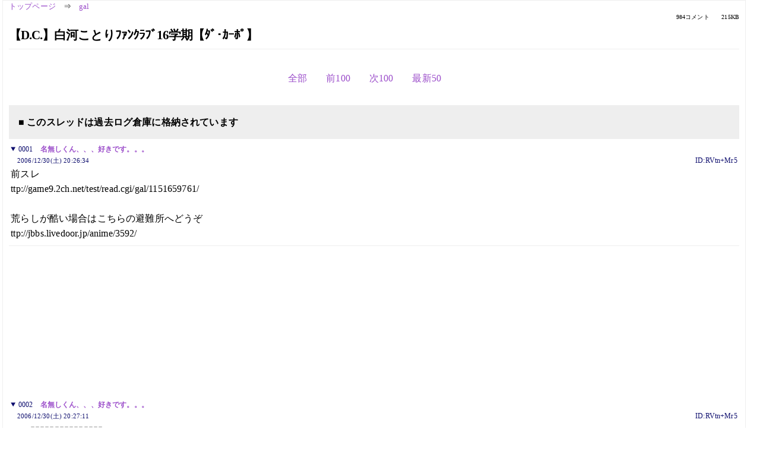

--- FILE ---
content_type: text/html; charset=Shift_JIS
request_url: https://kako.5ch.net/test/read.cgi/gal/1167477994/-100
body_size: 9106
content:
<!DOCTYPE HTML>
<html lang="ja"><head><script async="" src="https://www.googletagmanager.com/gtag/js?id=G-7NQT8916KZ"></script><script>window.dataLayer = window.dataLayer || [];
  function gtag(){dataLayer.push(arguments);}
  gtag('js', new Date());

  gtag('config', 'G-7NQT8916KZ');</script><link rel="canonical" href="https://kako.5ch.net/test/read.cgi/gal/1167477994/-100"><meta http-equiv="Content-Type" content="text/html; charset=Shift_JIS"><meta http-equiv="X-UA-Compatible" content="IE=edge"><meta name="viewport" content="width=device-width, user-scalable=no, initial-scale=1, maximum-scale=1"><base href="https://kako.5ch.net/gal/"><title>【D.C.】白河ことりﾌｧﾝｸﾗﾌﾞ16学期【ﾀﾞ･ｶｰﾎﾟ】
</title><link rel="stylesheet" href="//agree.5ch.net/v/normalize.css"><link rel="stylesheet" href="//agree.5ch.net/v/style.css"><link rel="stylesheet" href="//agree.5ch.net/v/milligram.css"><link rel="stylesheet" href="//agree.5ch.net/v/all.min.css"><script type="text/javascript" src="//agree.5ch.net/v/jquery.min.js"></script><script type="text/javascript" src="//egg.5ch.net/js/suite.js"></script><script type="text/javascript" src="//agree.5ch.net/v/scroll.js"></script><script type="text/javascript" src="//agree.5ch.net/v/ronin.js"></script><script type="text/javascript" src="//agree.5ch.net/v/menu.js"></script></head><body><div id="maincontent" class="maxwidth100 width100"><div class="row noflex maxwidth100"><div class="leftAdColumn" style="max-width:300px !important;"><div class="ads_container_vertical"><div class="ads_margin_bottom_5px"><script type="text/javascript">var adstir_vars = { ver: "4.0", app_id: "MEDIA-d37554e", ad_spot: 2, center: false};</script><script type="text/javascript" src="https://js.ad-stir.com/js/adstir.js"></script></div></div></div><div id="thread" style="max-width:100% !important;" class="column thread"><div id="boardname"><a href="https://5ch.net/">トップページ</a><span class="spanner">⇒</span><a href="//kako.5ch.net/gal/">gal</a><div class="pagestats"><span class="metastats">984コメント</span><span class="metastats">215KB</span></div></div><h1 id="threadtitle">【D.C.】白河ことりﾌｧﾝｸﾗﾌﾞ16学期【ﾀﾞ･ｶｰﾎﾟ】
</h1><div class="navmenu"><ul class="menujust"><li class="menubottomnav"><a class="menuitem" rel="" href="//kako.5ch.net/test/read.cgi/gal/1167477994/">全部</a></li><li class="menubottomnav"><a class="menuitem" rel="" href="//kako.5ch.net/test/read.cgi/gal/1167477994/1-1">前100</a></li><li class="menubottomnav"><a class="menuitem" rel="" href="//kako.5ch.net/test/read.cgi/gal/1167477994/101-200">次100</a></li><li class="menubottomnav"><a class="menuitem" rel="" href="//kako.5ch.net/test/read.cgi/gal/1167477994/l50">最新50</a></li></ul></div><div class="stoplight stopred stopdone">■ このスレッドは過去ログ倉庫に格納されています</div><div class="vm-placement" id="vm-av" data-format="isvideo"></div><div id="1" data-date="NG" data-userid="ID:RVtn+Mr5" data-id="1" class="clear post"><details open="" class="post-header"><summary><span class="postid">0001</span><span class="postusername"><b><a rel="nofollow" href="mailto:sage">名無しくん、、、好きです。。。</a></b></span></summary><span style="width:100%;"><span class="date">2006/12/30(土) 20:26:34</span><span class="uid">ID:RVtn+Mr5</span></span></details><section class="post-content"> 前スレ <br> ttp://game9.2ch.net/test/read.cgi/gal/1151659761/ <br>  <br> 荒らしが酷い場合はこちらの避難所へどうぞ <br> ttp://jbbs.livedoor.jp/anime/3592/ <br>  </section></div><div style="display:flex; gap:5px;"><div style="width: 300px; height: 250px;"><script type="text/javascript">var adstir_vars = { ver: '4.0', app_id: 'MEDIA-d37554e', ad_spot: 1, center: false };</script><script type="text/javascript" src="https://js.ad-stir.com/js/adstir.js"></script></div><div style="width: 300px; height: 250px;"><script type="text/javascript">var adstir_vars = { ver: '4.0', app_id: 'MEDIA-d37554e', ad_spot: 1, center: false };</script><script type="text/javascript" src="https://js.ad-stir.com/js/adstir.js"></script></div></div><div id="2" data-date="NG" data-userid="ID:RVtn+Mr5" data-id="2" class="clear post"><details open="" class="post-header"><summary><span class="postid">0002</span><span class="postusername"><b><a rel="nofollow" href="mailto:sage">名無しくん、、、好きです。。。</a></b></span></summary><span style="width:100%;"><span class="date">2006/12/30(土) 20:27:11</span><span class="uid">ID:RVtn+Mr5</span></span></details><section class="post-content"><span class="AA"> 　　　　＿＿＿＿＿＿＿＿＿＿＿＿＿＿＿ <br> 　　　｜　皆さんに重要なお知らせッス <br> 　　　｜ <br> 　　　｜　　　　　　　 　・荒らし、煽り、騙り、age厨荒らし、粘着は『徹底放置』で。 <br> 　　　｜　　　　　　　 　・彼らはこちらの反応を楽しんでいるだけです。 <br> 　　　｜　　　　　　　　 ・釣られてしまっては、奴らの思うつぼです。 <br> 　　　｜　　　　　　　 　・ｱﾌｫにかまわず、ことりたんに萌えましょう。　 <br> 　　　｜　　　　　　　 　・ひどい場合は通報も視野に。 <br> 　　　｜　　　　　　　 　・基本的にsage進行（メール欄に半角でsage）で。2chブラウザ推奨。 <br> 　　　｜　　　　　　　 　・ 泣くって気持ちいい。人生Circusだ。 <br> 　　 　 -‐‐-　　　　　 　・どの娘も最高！　特に、いや、何が何でもことりたん(；´Д｀)ﾊｧﾊｧ <br> 　　 ,'　,,=＝='　　　　 　・ 他キャラや作品、スタッフに対する過激な叩きは厳禁！ <br> 　　 !/x〈((ﾊ)）〉　 ／ 　厨を呼び寄せスレが荒れる元です！ﾏﾀｰﾘ雑談を心がけましょう。 <br> 　　'ﾉl ﾘ!ﾟ ヮﾟﾉ! ／　 　・ダ・カーポに関係ない書き込みやコピペ、 <br> 　　 ﾉ⊂)夲!つ　　　 　 無意味なAAなどは無視されることがあります。 <br> 　 （⌒,く/_|j〉'　　 　　 ・OVAはことりスキーにとって大きなチャンスです！ <br> 　　　 　し'ﾉ　　　　　　 良作になるようにみんなで要望を出しましょう。特にことり×純一キボンヌ。 <br> 　　　　　　　　　　 　　 <br> 　　　　　　　　￣￣￣￣￣￣￣￣￣￣￣￣￣￣￣　　　　　　　for ALL  <br>  <br>  <br>  </span></section></div><div id="3" data-date="NG" data-userid="NG" data-id="3" class="clear post"><details open="" class="post-header"><summary><span class="postid">0003</span><span class="postusername"><b><a rel="nofollow" href="mailto:あぼーん">あぼーん</a></b></span></summary><span style="width:100%;"><span class="date">NG</span><span class="uid">NG</span></span></details><section class="post-content">あぼーん</section></div><div id="4" data-date="NG" data-userid="ID:+1xgMoSz" data-id="4" class="clear post"><details open="" class="post-header"><summary><span class="postid">0004</span><span class="postusername"><b><a rel="nofollow" href="mailto:sage">名無しくん、、、好きです。。。</a></b></span></summary><span style="width:100%;"><span class="date">2006/12/31(日) 02:59:01</span><span class="uid">ID:+1xgMoSz</span></span></details><section class="post-content"> <a href="../test/read.cgi/gal/1167477994/1" target="_blank">&gt;&gt;1</a> <br> 乙！ </section></div><div id="5" data-date="NG" data-userid="ID:wyQ3KXHu" data-id="5" class="clear post"><details open="" class="post-header"><summary><span class="postid">0005</span><span class="postusername"><b><a rel="nofollow" href="mailto:sage">D.C.I.F.作者</a></b></span></summary><span style="width:100%;"><span class="date">2006/12/31(日) 08:46:31</span><span class="uid">ID:wyQ3KXHu</span></span></details><section class="post-content"> <a href="../test/read.cgi/gal/1167477994/1" target="_blank">&gt;&gt;1</a> <br> 乙かれさまです </section></div><div id="6" data-date="NG" data-userid="ID:Kii4weem" data-id="6" class="clear post"><details open="" class="post-header"><summary><span class="postid">0006</span><span class="postusername"><b>厨房</b></span></summary><span style="width:100%;"><span class="date">2006/12/31(日) 15:57:04</span><span class="uid">ID:Kii4weem</span></span></details><section class="post-content"> <a href="../test/read.cgi/gal/1167477994/1" target="_blank">&gt;&gt;1</a> <br> 乙です </section></div><div id="7" data-date="NG" data-userid="ID:6qvw5EyE" data-id="7" class="clear post"><details open="" class="post-header"><summary><span class="postid">0007</span><span class="postusername"><b><a rel="nofollow" href="mailto:sage">土見稟</a></b></span></summary><span style="width:100%;"><span class="date">2006/12/31(日) 19:09:12</span><span class="uid">ID:6qvw5EyE</span></span></details><section class="post-content"> 夜中ファンディスクでことりちゃんと少し遅いクリスマス過ごすか。ハアハアハアハア。pushの表紙ですでにお腹いっぱい。ハアハアハア </section></div><div id="8" data-date="NG" data-userid="NG" data-id="8" class="clear post"><details open="" class="post-header"><summary><span class="postid">0008</span><span class="postusername"><b><a rel="nofollow" href="mailto:あぼーん">あぼーん</a></b></span></summary><span style="width:100%;"><span class="date">NG</span><span class="uid">NG</span></span></details><section class="post-content">あぼーん</section></div><div id="9" data-date="NG" data-userid="ID:d+BbjVRM" data-id="9" class="clear post"><details open="" class="post-header"><summary><span class="postid">0009</span><span class="postusername"><b><a rel="nofollow" href="mailto:sage">名無しくん、、、好きです。。。</a></b></span></summary><span style="width:100%;"><span class="date">2007/01/01(月) 12:00:21</span><span class="uid">ID:d+BbjVRM</span></span></details><section class="post-content"> <a href="../test/read.cgi/gal/1167477994/8" target="_blank">&gt;&gt;8</a>白河ことりの淫乱な姿見て悲しいやらうれ・・ </section></div><div id="10" data-date="NG" data-userid="ID:qTnVruEm" data-id="10" class="clear post"><details open="" class="post-header"><summary><span class="postid">0010</span><span class="postusername"><b><a rel="nofollow" href="mailto:sage">名無しくん、、、好きです。。。</a></b></span></summary><span style="width:100%;"><span class="date">2007/01/01(月) 13:06:51</span><span class="uid">ID:qTnVruEm</span></span></details><section class="post-content"> ダカポ世界にもＳＭという行為が有るんだなぁ。 </section></div><div id="11" data-date="NG" data-userid="NG" data-id="11" class="clear post"><details open="" class="post-header"><summary><span class="postid">0011</span><span class="postusername"><b><a rel="nofollow" href="mailto:あぼーん">あぼーん</a></b></span></summary><span style="width:100%;"><span class="date">NG</span><span class="uid">NG</span></span></details><section class="post-content">あぼーん</section></div><div id="12" data-date="NG" data-userid="ID:IpfdaSYP" data-id="12" class="clear post"><details open="" class="post-header"><summary><span class="postid">0012</span><span class="postusername"><b><a rel="nofollow" href="mailto:sage">名無しくん、、、好きです。。。</a></b></span></summary><span style="width:100%;"><span class="date">2007/01/02(火) 08:28:58</span><span class="uid">ID:IpfdaSYP</span></span></details><section class="post-content"> 関連スレ <br>  <br> 音夢様マンセースレ その26 <br> <a href="http://pie.bbspink.com/test/read.cgi/erog/1143817245/">http://pie.bbspink.com/test/read.cgi/erog/1143817245/</a> <br>  <br> 【C.D.C.D】D.C.D.C.Ⅱ雑談スレ12【好評発売中】  <br> <a href="http://pie.bbspink.com/test/read.cgi/erog/1167311632/">http://pie.bbspink.com/test/read.cgi/erog/1167311632/</a> </section></div><div id="13" data-date="NG" data-userid="NG" data-id="13" class="clear post"><details open="" class="post-header"><summary><span class="postid">0013</span><span class="postusername"><b><a rel="nofollow" href="mailto:あぼーん">あぼーん</a></b></span></summary><span style="width:100%;"><span class="date">NG</span><span class="uid">NG</span></span></details><section class="post-content">あぼーん</section></div><div id="14" data-date="NG" data-userid="ID:t9EyIf4p" data-id="14" class="clear post"><details open="" class="post-header"><summary><span class="postid">0014</span><span class="postusername"><b><a rel="nofollow" href="mailto:sage">名無しくん、、、好きです。。。</a></b></span></summary><span style="width:100%;"><span class="date">2007/01/02(火) 21:15:51</span><span class="uid">ID:t9EyIf4p</span></span></details><section class="post-content"> 8と11は何であぼんされた？ </section></div><div id="15" data-date="NG" data-userid="ID:Jk28yi2z" data-id="15" class="clear post"><details open="" class="post-header"><summary><span class="postid">0015</span><span class="postusername"><b><a rel="nofollow" href="mailto:sage">名無しくん、、、好きです。。。</a></b></span></summary><span style="width:100%;"><span class="date">2007/01/02(火) 21:53:58</span><span class="uid">ID:Jk28yi2z</span></span></details><section class="post-content"> 8=11=13 <br> ことりの18禁画像のため </section></div><div id="16" data-date="NG" data-userid="ID:Mc5BjNgj" data-id="16" class="clear post"><details open="" class="post-header"><summary><span class="postid">0016</span><span class="postusername"><b><a rel="nofollow" href="mailto:sage">ドラゴン藤浪だけはガチ </b>◆rnwdfchyUc <b></a></b></span></summary><span style="width:100%;"><span class="date">2007/01/03(水) 01:19:16</span><span class="uid">ID:Mc5BjNgj</span></span></details><section class="post-content"> ことり単体の同人なかった・・・ </section></div><div id="17" data-date="NG" data-userid="ID:xpt4NZVP" data-id="17" class="clear post"><details open="" class="post-header"><summary><span class="postid">0017</span><span class="postusername"><b><a rel="nofollow" href="mailto:sage">名無しくん、、、好きです。。。</a></b></span></summary><span style="width:100%;"><span class="date">2007/01/03(水) 04:55:29</span><span class="uid">ID:xpt4NZVP</span></span></details><section class="post-content"> CDCDで我慢汁 </section></div><div id="18" data-date="NG" data-userid="NG" data-id="18" class="clear post"><details open="" class="post-header"><summary><span class="postid">0018</span><span class="postusername"><b><a rel="nofollow" href="mailto:あぼーん">あぼーん</a></b></span></summary><span style="width:100%;"><span class="date">NG</span><span class="uid">NG</span></span></details><section class="post-content">あぼーん</section></div><div id="19" data-date="NG" data-userid="NG" data-id="19" class="clear post"><details open="" class="post-header"><summary><span class="postid">0019</span><span class="postusername"><b><a rel="nofollow" href="mailto:あぼーん">あぼーん</a></b></span></summary><span style="width:100%;"><span class="date">NG</span><span class="uid">NG</span></span></details><section class="post-content">あぼーん</section></div><div id="20" data-date="NG" data-userid="NG" data-id="20" class="clear post"><details open="" class="post-header"><summary><span class="postid">0020</span><span class="postusername"><b><a rel="nofollow" href="mailto:あぼーん">あぼーん</a></b></span></summary><span style="width:100%;"><span class="date">NG</span><span class="uid">NG</span></span></details><section class="post-content">あぼーん</section></div><div id="21" data-date="NG" data-userid="ID:q/0sLYv9" data-id="21" class="clear post"><details open="" class="post-header"><summary><span class="postid">0021</span><span class="postusername"><b><a rel="nofollow" href="mailto:sage">名無しくん、、、好きです。。。</a></b></span></summary><span style="width:100%;"><span class="date">2007/01/05(金) 02:49:44</span><span class="uid">ID:q/0sLYv9</span></span></details><section class="post-content"> D.C.同人誌なら何冊かあったが、ことり単体となるとなあ </section></div><div id="22" data-date="NG" data-userid="ID:p+wNaYyq" data-id="22" class="clear post"><details open="" class="post-header"><summary><span class="postid">0022</span><span class="postusername"><b><a rel="nofollow" href="mailto:sage">名無しくん、、、好きです。。。</a></b></span></summary><span style="width:100%;"><span class="date">2007/01/05(金) 03:00:17</span><span class="uid">ID:p+wNaYyq</span></span></details><section class="post-content"> ttp://up.spawn.jp/file/up63556.gif.html <br> ちいさい </section></div><div id="23" data-date="NG" data-userid="ID:tNk1s63m" data-id="23" class="clear post"><details open="" class="post-header"><summary><span class="postid">0023</span><span class="postusername"><b><a rel="nofollow" href="mailto:sage">名無しくん、、、好きです。。。</a></b></span></summary><span style="width:100%;"><span class="date">2007/01/05(金) 12:13:27</span><span class="uid">ID:tNk1s63m</span></span></details><section class="post-content"> <a href="../test/read.cgi/gal/1167477994/22" target="_blank">&gt;&gt;22</a> <br> 頂きました。マジかわいいｗ <br>  </section></div><div id="24" data-date="NG" data-userid="ID:q/0sLYv9" data-id="24" class="clear post"><details open="" class="post-header"><summary><span class="postid">0024</span><span class="postusername"><b><a rel="nofollow" href="mailto:sage">名無しくん、、、好きです。。。</a></b></span></summary><span style="width:100%;"><span class="date">2007/01/05(金) 13:07:13</span><span class="uid">ID:q/0sLYv9</span></span></details><section class="post-content"> 携帯で見るととんでもないことに </section></div><div id="25" data-date="NG" data-userid="ID:3/ZGczJE" data-id="25" class="clear post"><details open="" class="post-header"><summary><span class="postid">0025</span><span class="postusername"><b><a rel="nofollow" href="mailto:sage">名無しくん、、、好きです。。。</a></b></span></summary><span style="width:100%;"><span class="date">2007/01/06(土) 00:06:49</span><span class="uid">ID:3/ZGczJE</span></span></details><section class="post-content"> テレ朝でことり様が汚された。 </section></div><div id="26" data-date="NG" data-userid="ID:3y0EfkwF" data-id="26" class="clear post"><details open="" class="post-header"><summary><span class="postid">0026</span><span class="postusername"><b><a rel="nofollow" href="mailto:sage">ドラゴン藤浪だけはガチ </b>◆rnwdfchyUc <b></a></b></span></summary><span style="width:100%;"><span class="date">2007/01/06(土) 00:47:01</span><span class="uid">ID:3y0EfkwF</span></span></details><section class="post-content"> 関西やってねー <br> 能登とか新谷が出てたらしいが <br> ことりの絵でも出てた？ </section></div><div id="27" data-date="NG" data-userid="ID:3y0EfkwF" data-id="27" class="clear post"><details open="" class="post-header"><summary><span class="postid">0027</span><span class="postusername"><b><a rel="nofollow" href="mailto:sage">ドラゴン藤浪だけはガチ </b>◆rnwdfchyUc <b></a></b></span></summary><span style="width:100%;"><span class="date">2007/01/06(土) 01:02:13</span><span class="uid">ID:3y0EfkwF</span></span></details><section class="post-content"> ってこれかあああああああああああ <br> ttp://nanasisan.com/0nanasi/src/up8563.jpg.html </section></div><div id="28" data-date="NG" data-userid="ID:m8+CnQe4" data-id="28" class="clear post"><details open="" class="post-header"><summary><span class="postid">0028</span><span class="postusername"><b><a rel="nofollow" href="mailto:sage">名無しくん、、、好きです。。。</a></b></span></summary><span style="width:100%;"><span class="date">2007/01/06(土) 01:07:24</span><span class="uid">ID:m8+CnQe4</span></span></details><section class="post-content"> いくらことりでもこれには萌えれないな <br> 面白いけど <br>  <br> で、これは一体何の番組？ <br>  </section></div><div id="29" data-date="NG" data-userid="ID:3y0EfkwF" data-id="29" class="clear post"><details open="" class="post-header"><summary><span class="postid">0029</span><span class="postusername"><b><a rel="nofollow" href="mailto:sage">ドラゴン藤浪だけはガチ </b>◆rnwdfchyUc <b></a></b></span></summary><span style="width:100%;"><span class="date">2007/01/06(土) 01:13:50</span><span class="uid">ID:3y0EfkwF</span></span></details><section class="post-content">   <br> 最強集結！！ロバートの全日本オタクサミット…秋葉原の裏側初潜入 - ▽オタクの自宅を拝見…極悪メイドに女装中年 <br> ▽激論こんなオタクは秋葉原から出て行け！…アニメｖｓアイドルｖｓゲーム…各オタク抗争▽Ｎｏ．１メイド軍 <br> 団登場▽ゲームの達人スゴ技▽オタクなわ跳び対決▽人気声優 <br>  <br> らしい </section></div><div id="30" data-date="NG" data-userid="ID:m8+CnQe4" data-id="30" class="clear post"><details open="" class="post-header"><summary><span class="postid">0030</span><span class="postusername"><b><a rel="nofollow" href="mailto:sage">名無しくん、、、好きです。。。</a></b></span></summary><span style="width:100%;"><span class="date">2007/01/06(土) 01:18:52</span><span class="uid">ID:m8+CnQe4</span></span></details><section class="post-content"> またヤラセぽいな <br> 働くおっさん劇場に出てきたオタクは面白かったが </section></div><div id="31" data-date="NG" data-userid="ID:GgiVDrmo" data-id="31" class="clear post"><details open="" class="post-header"><summary><span class="postid">0031</span><span class="postusername"><b>名無しくん、、、好きです。。。</b></span></summary><span style="width:100%;"><span class="date">2007/01/06(土) 09:51:15</span><span class="uid">ID:GgiVDrmo</span></span></details><section class="post-content"> 萌えて人助け UD＠ギャルゲ板 Part6 <br> <a href="http://game9.5ch.net/test/read.cgi/gal/1133515595/">http://game9.2ch.net/test/read.cgi/gal/1133515595/</a> </section></div><div id="32" data-date="NG" data-userid="ID:/kRthx3K" data-id="32" class="clear post"><details open="" class="post-header"><summary><span class="postid">0032</span><span class="postusername"><b><a rel="nofollow" href="mailto:sage">名無しくん、、、好きです。。。</a></b></span></summary><span style="width:100%;"><span class="date">2007/01/06(土) 18:48:50</span><span class="uid">ID:/kRthx3K</span></span></details><section class="post-content"> 前スレでIF読んで思ったけど、IF氏は萌えよりシリアス重視だな。 </section></div><div id="33" data-date="NG" data-userid="ID:XoJGxL8s" data-id="33" class="clear post"><details open="" class="post-header"><summary><span class="postid">0033</span><span class="postusername"><b><a rel="nofollow" href="mailto:sage">名無しくん、、、好きです。。。</a></b></span></summary><span style="width:100%;"><span class="date">2007/01/06(土) 22:30:10</span><span class="uid">ID:XoJGxL8s</span></span></details><section class="post-content"> ttp://mai-net.ath.cx/index_f.html <br> ２chに投稿だと新規読者が探しにくいでしょうし、 <br> これからもＳＳを投稿していく気があるなら、『Arcadia』の投稿掲示板に投稿してみてはいかがですか？ <br> 個人サイトの管理人に掲載依頼するよりは、投稿掲示板に投稿の方が気が楽でしょうし </section></div><div id="34" data-date="NG" data-userid="ID:WYVHGCWX" data-id="34" class="clear post"><details open="" class="post-header"><summary><span class="postid">0034</span><span class="postusername"><b><a rel="nofollow" href="mailto:sage">名無しくん、、、好きです。。。</a></b></span></summary><span style="width:100%;"><span class="date">2007/01/06(土) 23:55:43</span><span class="uid">ID:WYVHGCWX</span></span></details><section class="post-content"> 言い忘れてたが萌えキャラランキング殿堂入りおめ </section></div><div id="35" data-date="NG" data-userid="ID:8/EpX8sS" data-id="35" class="clear post"><details open="" class="post-header"><summary><span class="postid">0035</span><span class="postusername"><b>うんこ隊長</b></span></summary><span style="width:100%;"><span class="date">2007/01/06(土) 23:59:44</span><span class="uid">ID:8/EpX8sS</span></span></details><section class="post-content"> 萌もいいが！！BF2に戻って来い！！二等兵がっ！！！ <br>  </section></div><div id="36" data-date="NG" data-userid="ID:cDUlLqzj" data-id="36" class="clear post"><details open="" class="post-header"><summary><span class="postid">0036</span><span class="postusername"><b><a rel="nofollow" href="mailto:sage">名無しくん、、、好きです。。。</a></b></span></summary><span style="width:100%;"><span class="date">2007/01/08(月) 10:24:15</span><span class="uid">ID:cDUlLqzj</span></span></details><section class="post-content"> 寒いな </section></div><div id="37" data-date="NG" data-userid="ID:Dljt2U9R" data-id="37" class="clear post"><details open="" class="post-header"><summary><span class="postid">0037</span><span class="postusername"><b><a rel="nofollow" href="mailto:sage">名無しくん、、、好きです。。。</a></b></span></summary><span style="width:100%;"><span class="date">2007/01/08(月) 16:59:47</span><span class="uid">ID:Dljt2U9R</span></span></details><section class="post-content"> ことりかわいいよことり </section></div><div id="38" data-date="NG" data-userid="NG" data-id="38" class="clear post"><details open="" class="post-header"><summary><span class="postid">0038</span><span class="postusername"><b><a rel="nofollow" href="mailto:あぼーん">あぼーん</a></b></span></summary><span style="width:100%;"><span class="date">NG</span><span class="uid">NG</span></span></details><section class="post-content">あぼーん</section></div><div id="39" data-date="NG" data-userid="ID:HUtAdrpj" data-id="39" class="clear post"><details open="" class="post-header"><summary><span class="postid">0039</span><span class="postusername"><b><a rel="nofollow" href="mailto:sage">名無しくん、、、好きです。。。</a></b></span></summary><span style="width:100%;"><span class="date">2007/01/10(水) 16:24:01</span><span class="uid">ID:HUtAdrpj</span></span></details><section class="post-content"> かなり前だけど、JR大阪駅のホームで白河ことりのTシャツ着てた人がいたよ。 </section></div><div id="40" data-date="NG" data-userid="NG" data-id="40" class="clear post"><details open="" class="post-header"><summary><span class="postid">0040</span><span class="postusername"><b><a rel="nofollow" href="mailto:あぼーん">あぼーん</a></b></span></summary><span style="width:100%;"><span class="date">NG</span><span class="uid">NG</span></span></details><section class="post-content">あぼーん</section></div><div id="41" data-date="NG" data-userid="ID:+rCBVvg6" data-id="41" class="clear post"><details open="" class="post-header"><summary><span class="postid">0041</span><span class="postusername"><b>名無しくん、、、好きです。。。</b></span></summary><span style="width:100%;"><span class="date">2007/01/10(水) 19:38:03</span><span class="uid">ID:+rCBVvg6</span></span></details><section class="post-content"> さっきことりとデートしてきた </section></div><div id="42" data-date="NG" data-userid="ID:YlbZsXBp" data-id="42" class="clear post"><details open="" class="post-header"><summary><span class="postid">0042</span><span class="postusername"><b><a rel="nofollow" href="mailto:sage">名無しくん、、、好きです。。。</a></b></span></summary><span style="width:100%;"><span class="date">2007/01/11(木) 13:16:43</span><span class="uid">ID:YlbZsXBp</span></span></details><section class="post-content"> ことりとみくともだけで一本ゲーム作れるね <br> というか作れ </section></div><div id="43" data-date="NG" data-userid="NG" data-id="43" class="clear post"><details open="" class="post-header"><summary><span class="postid">0043</span><span class="postusername"><b><a rel="nofollow" href="mailto:あぼーん">あぼーん</a></b></span></summary><span style="width:100%;"><span class="date">NG</span><span class="uid">NG</span></span></details><section class="post-content">あぼーん</section></div><div id="44" data-date="NG" data-userid="ID:R3py3gug" data-id="44" class="clear post"><details open="" class="post-header"><summary><span class="postid">0044</span><span class="postusername"><b>名無しくん、、、好きです。。。</b></span></summary><span style="width:100%;"><span class="date">2007/01/12(金) 17:06:52</span><span class="uid">ID:R3py3gug</span></span></details><section class="post-content"> 今日ことりで3回ﾋﾞｭﾋﾞｭﾋﾞｬしちゃった </section></div><div id="45" data-date="NG" data-userid="NG" data-id="45" class="clear post"><details open="" class="post-header"><summary><span class="postid">0045</span><span class="postusername"><b><a rel="nofollow" href="mailto:あぼーん">あぼーん</a></b></span></summary><span style="width:100%;"><span class="date">NG</span><span class="uid">NG</span></span></details><section class="post-content">あぼーん</section></div><div id="46" data-date="NG" data-userid="NG" data-id="46" class="clear post"><details open="" class="post-header"><summary><span class="postid">0046</span><span class="postusername"><b><a rel="nofollow" href="mailto:あぼーん">あぼーん</a></b></span></summary><span style="width:100%;"><span class="date">NG</span><span class="uid">NG</span></span></details><section class="post-content">あぼーん</section></div><div id="47" data-date="NG" data-userid="ID:CwFKeNfF" data-id="47" class="clear post"><details open="" class="post-header"><summary><span class="postid">0047</span><span class="postusername"><b><a rel="nofollow" href="mailto:sage">ドラゴン藤浪だけはガチ </b>◆rnwdfchyUc <b></a></b></span></summary><span style="width:100%;"><span class="date">2007/01/14(日) 02:52:30</span><span class="uid">ID:CwFKeNfF</span></span></details><section class="post-content"> 食べます？ <br> ttp://kasamatusan.sakura.ne.jp/cgi-bin2/src/ichi69867.jpg.html <br>  <br> １話見たくなってきたので見てきます </section></div><div id="48" data-date="NG" data-userid="NG" data-id="48" class="clear post"><details open="" class="post-header"><summary><span class="postid">0048</span><span class="postusername"><b><a rel="nofollow" href="mailto:あぼーん">あぼーん</a></b></span></summary><span style="width:100%;"><span class="date">NG</span><span class="uid">NG</span></span></details><section class="post-content">あぼーん</section></div><div id="49" data-date="NG" data-userid="ID:SYwKeUxq" data-id="49" class="clear post"><details open="" class="post-header"><summary><span class="postid">0049</span><span class="postusername"><b><a rel="nofollow" href="mailto:sage">名無しくん、、、好きです。。。</a></b></span></summary><span style="width:100%;"><span class="date">2007/01/14(日) 22:30:49</span><span class="uid">ID:SYwKeUxq</span></span></details><section class="post-content"> <a href="../test/read.cgi/gal/1167477994/47" target="_blank">&gt;&gt;47</a> <br> ことりの髪留めって曲がってるのか？ </section></div><div id="50" data-date="NG" data-userid="ID:aXB1Svbb" data-id="50" class="clear post"><details open="" class="post-header"><summary><span class="postid">0050</span><span class="postusername"><b><a rel="nofollow" href="mailto:sage">名無しくん、、、好きです。。。</a></b></span></summary><span style="width:100%;"><span class="date">2007/01/14(日) 23:50:17</span><span class="uid">ID:aXB1Svbb</span></span></details><section class="post-content"> ttp://moepic3.dip.jp/gazo/remodk/files/remodk5428.jpg </section></div><div style="display:flex; gap:5px;"><div style="width: 300px; height: 250px;"><script type="text/javascript">var adstir_vars = { ver: '4.0', app_id: 'MEDIA-d37554e', ad_spot: 1, center: false };</script><script type="text/javascript" src="https://js.ad-stir.com/js/adstir.js"></script></div><div style="width: 300px; height: 250px;"><script type="text/javascript">var adstir_vars = { ver: '4.0', app_id: 'MEDIA-d37554e', ad_spot: 1, center: false };</script><script type="text/javascript" src="https://js.ad-stir.com/js/adstir.js"></script></div></div><div id="51" data-date="NG" data-userid="ID:AG5q5tE0" data-id="51" class="clear post"><details open="" class="post-header"><summary><span class="postid">0051</span><span class="postusername"><b><a rel="nofollow" href="mailto:sage">名無しくん、、、好きです。。。</a></b></span></summary><span style="width:100%;"><span class="date">2007/01/15(月) 02:28:51</span><span class="uid">ID:AG5q5tE0</span></span></details><section class="post-content"> 素足GJ </section></div><div id="52" data-date="NG" data-userid="NG" data-id="52" class="clear post"><details open="" class="post-header"><summary><span class="postid">0052</span><span class="postusername"><b><a rel="nofollow" href="mailto:あぼーん">あぼーん</a></b></span></summary><span style="width:100%;"><span class="date">NG</span><span class="uid">NG</span></span></details><section class="post-content">あぼーん</section></div><div id="53" data-date="NG" data-userid="ID:gYZJneKx" data-id="53" class="clear post"><details open="" class="post-header"><summary><span class="postid">0053</span><span class="postusername"><b><a rel="nofollow" href="mailto:sage">ドラゴン藤浪だけはガチ </b>◆rnwdfchyUc <b></a></b></span></summary><span style="width:100%;"><span class="date">2007/01/15(月) 22:49:38</span><span class="uid">ID:gYZJneKx</span></span></details><section class="post-content"> <a href="../test/read.cgi/gal/1167477994/49" target="_blank">&gt;&gt;49</a> <br> 公式設定ではどうなんだろうね <br> 決まってないんだろうなー、多分 </section></div><div id="54" data-date="NG" data-userid="ID:15d8IReJ" data-id="54" class="clear post"><details open="" class="post-header"><summary><span class="postid">0054</span><span class="postusername"><b><a rel="nofollow" href="mailto:sage">ドラゴン藤浪だけはガチ</a></b></span></summary><span style="width:100%;"><span class="date">2007/01/16(火) 15:16:37</span><span class="uid">ID:15d8IReJ</span></span></details><section class="post-content"> 扉絵 <br> <a href="http://jump.5ch.net/?http://web2.megaview.jp/imageout.php?m=org&ty=301&pt=i%2F20070116%2Fimg%2Ffkclcogl7748810.jpeg&ctv=103&v=2888&t=7756445&l=77488&ds=64178195" rel="nofollow" target="_blank">http://web2.megaview.jp/imageout.php?m=org&ty=301&pt=i%2F20070116%2Fimg%2Ffkclcogl7748810.jpeg&ctv=103&v=2888&t=7756445&l=77488&ds=64178195</a> </section></div><div id="55" data-date="NG" data-userid="ID:15d8IReJ" data-id="55" class="clear post"><details open="" class="post-header"><summary><span class="postid">0055</span><span class="postusername"><b><a rel="nofollow" href="mailto:sage">ドラゴン藤浪だけはガチ</a></b></span></summary><span style="width:100%;"><span class="date">2007/01/16(火) 15:47:07</span><span class="uid">ID:15d8IReJ</span></span></details><section class="post-content"> ありゃ。ではpictoで <br> <a href="http://jump.5ch.net/?http://m.pic.to/62ys4" rel="nofollow" target="_blank">http://m.pic.to/62ys4</a> </section></div><div id="56" data-date="NG" data-userid="ID:M+tsT/w6" data-id="56" class="clear post"><details open="" class="post-header"><summary><span class="postid">0056</span><span class="postusername"><b><a rel="nofollow" href="mailto:sage">名無しくん、、、好きです。。。</a></b></span></summary><span style="width:100%;"><span class="date">2007/01/16(火) 20:29:56</span><span class="uid">ID:M+tsT/w6</span></span></details><section class="post-content"> 髪止めはアニメのスタッフが勘違いしたんじゃないかと <br> 曲がってるとヒトデみたいだ </section></div><div id="57" data-date="NG" data-userid="NG" data-id="57" class="clear post"><details open="" class="post-header"><summary><span class="postid">0057</span><span class="postusername"><b><a rel="nofollow" href="mailto:あぼーん">あぼーん</a></b></span></summary><span style="width:100%;"><span class="date">NG</span><span class="uid">NG</span></span></details><section class="post-content">あぼーん</section></div><div id="58" data-date="NG" data-userid="ID:hWFsDMP/" data-id="58" class="clear post"><details open="" class="post-header"><summary><span class="postid">0058</span><span class="postusername"><b><a rel="nofollow" href="mailto:sage">名無しくん、、、好きです。。。</a></b></span></summary><span style="width:100%;"><span class="date">2007/01/17(水) 09:00:20</span><span class="uid">ID:hWFsDMP/</span></span></details><section class="post-content"> あぼーん多くね？ <br> 削除人が勝手にやってんの？ </section></div><div id="59" data-date="NG" data-userid="ID:DtU09f4v" data-id="59" class="clear post"><details open="" class="post-header"><summary><span class="postid">0059</span><span class="postusername"><b><a rel="nofollow" href="mailto:sage">名無しくん、、、好きです。。。</a></b></span></summary><span style="width:100%;"><span class="date">2007/01/17(水) 09:56:17</span><span class="uid">ID:DtU09f4v</span></span></details><section class="post-content"> <a href="../test/read.cgi/gal/1167477994/55" target="_blank">&gt;&gt;55</a> <br> 胸大きいなＧＪ </section></div><div id="60" data-date="NG" data-userid="NG" data-id="60" class="clear post"><details open="" class="post-header"><summary><span class="postid">0060</span><span class="postusername"><b><a rel="nofollow" href="mailto:あぼーん">あぼーん</a></b></span></summary><span style="width:100%;"><span class="date">NG</span><span class="uid">NG</span></span></details><section class="post-content">あぼーん</section></div><div id="61" data-date="NG" data-userid="ID:SevSdra6" data-id="61" class="clear post"><details open="" class="post-header"><summary><span class="postid">0061</span><span class="postusername"><b><a rel="nofollow" href="mailto:sage">名無しくん、、、好きです。。。</a></b></span></summary><span style="width:100%;"><span class="date">2007/01/19(金) 06:38:56</span><span class="uid">ID:SevSdra6</span></span></details><section class="post-content"> このスレ前からあぼん多かった。 </section></div><div id="62" data-date="NG" data-userid="ID:oYm8fupY" data-id="62" class="clear post"><details open="" class="post-header"><summary><span class="postid">0062</span><span class="postusername"><b><a rel="nofollow" href="mailto:sage">名無しくん、、、好きです。。。</a></b></span></summary><span style="width:100%;"><span class="date">2007/01/19(金) 12:12:25</span><span class="uid">ID:oYm8fupY</span></span></details><section class="post-content"> この過疎り具合だとOVAも難しいな </section></div><div id="63" data-date="NG" data-userid="ID:QEMvC24f" data-id="63" class="clear post"><details open="" class="post-header"><summary><span class="postid">0063</span><span class="postusername"><b>名無しくん、、、好きです。。。</b></span></summary><span style="width:100%;"><span class="date">2007/01/19(金) 21:47:37</span><span class="uid">ID:QEMvC24f</span></span></details><section class="post-content"> IFが連載してた頃はいっぱいいたんだがな。やっぱSSがあるとないとで違うんだな </section></div><div id="64" data-date="NG" data-userid="ID:YszpqiJq" data-id="64" class="clear post"><details open="" class="post-header"><summary><span class="postid">0064</span><span class="postusername"><b><a rel="nofollow" href="mailto:sage">名無しくん、、、好きです。。。</a></b></span></summary><span style="width:100%;"><span class="date">2007/01/19(金) 23:04:20</span><span class="uid">ID:YszpqiJq</span></span></details><section class="post-content"> こっちが過疎ればあっちが活気が出るもんだ </section></div><div id="65" data-date="NG" data-userid="ID:ZNX10rmh" data-id="65" class="clear post"><details open="" class="post-header"><summary><span class="postid">0065</span><span class="postusername"><b><a rel="nofollow" href="mailto:sage">ドラゴン藤浪だけはガチ </b>◆rnwdfchyUc <b></a></b></span></summary><span style="width:100%;"><span class="date">2007/01/20(土) 02:43:17</span><span class="uid">ID:ZNX10rmh</span></span></details><section class="post-content"> この人D.C.の同人描いたことあったんだね <br> ttp://kasamatusan.sakura.ne.jp/cgi-bin2/src/ichi70794.jpg.html </section></div><div id="66" data-date="NG" data-userid="ID:j7IQVHOU" data-id="66" class="clear post"><details open="" class="post-header"><summary><span class="postid">0066</span><span class="postusername"><b><a rel="nofollow" href="mailto:sage">名無しくん、、、好きです。。。</a></b></span></summary><span style="width:100%;"><span class="date">2007/01/20(土) 03:14:31</span><span class="uid">ID:j7IQVHOU</span></span></details><section class="post-content"> 誰だよ </section></div><div id="67" data-date="NG" data-userid="ID:ZNX10rmh" data-id="67" class="clear post"><details open="" class="post-header"><summary><span class="postid">0067</span><span class="postusername"><b><a rel="nofollow" href="mailto:sage">ドラゴン藤浪だけはガチ </b>◆rnwdfchyUc <b></a></b></span></summary><span style="width:100%;"><span class="date">2007/01/20(土) 03:20:23</span><span class="uid">ID:ZNX10rmh</span></span></details><section class="post-content"> まりお金田 </section></div><div id="68" data-date="NG" data-userid="ID:j7IQVHOU" data-id="68" class="clear post"><details open="" class="post-header"><summary><span class="postid">0068</span><span class="postusername"><b><a rel="nofollow" href="mailto:sage">名無しくん、、、好きです。。。</a></b></span></summary><span style="width:100%;"><span class="date">2007/01/20(土) 03:27:21</span><span class="uid">ID:j7IQVHOU</span></span></details><section class="post-content"> ttp://ja.wikipedia.org/wiki/%E3%81%BE%E3%82%8A%E3%81%8A%E9%87%91%E7%94%B0 <br> ほう <br>  <br> なんて同人？ </section></div><div id="69" data-date="NG" data-userid="ID:faQDE9/M" data-id="69" class="clear post"><details open="" class="post-header"><summary><span class="postid">0069</span><span class="postusername"><b><a rel="nofollow" href="mailto:sage">名無しくん、、、好きです。。。</a></b></span></summary><span style="width:100%;"><span class="date">2007/01/20(土) 04:05:49</span><span class="uid">ID:faQDE9/M</span></span></details><section class="post-content"> <a href="../test/read.cgi/gal/1167477994/68" target="_blank">&gt;&gt;68</a> <br> IDがほうｗ </section></div><div id="70" data-date="NG" data-userid="ID:SyrqZeG8" data-id="70" class="clear post"><details open="" class="post-header"><summary><span class="postid">0070</span><span class="postusername"><b><a rel="nofollow" href="mailto:sage">名無しくん、、、好きです。。。</a></b></span></summary><span style="width:100%;"><span class="date">2007/01/20(土) 20:23:42</span><span class="uid">ID:SyrqZeG8</span></span></details><section class="post-content"> ほほう </section></div><div id="71" data-date="NG" data-userid="ID:fCqj/lgz" data-id="71" class="clear post"><details open="" class="post-header"><summary><span class="postid">0071</span><span class="postusername"><b><a rel="nofollow" href="mailto:sage">名無しくん、、、好きです。。。</a></b></span></summary><span style="width:100%;"><span class="date">2007/01/21(日) 00:50:39</span><span class="uid">ID:fCqj/lgz</span></span></details><section class="post-content"> ttp://hello-world.mydns.jp/gazo/kaberen/files/kaberen1177.jpg <br> あっちから天才 </section></div><div id="72" data-date="NG" data-userid="ID:4Q7Y0Heu" data-id="72" class="clear post"><details open="" class="post-header"><summary><span class="postid">0072</span><span class="postusername"><b><a rel="nofollow" href="mailto:sage">名無しくん、、、好きです。。。</a></b></span></summary><span style="width:100%;"><span class="date">2007/01/21(日) 14:41:50</span><span class="uid">ID:4Q7Y0Heu</span></span></details><section class="post-content"> コトリーヌ </section></div><div id="73" data-date="NG" data-userid="ID:Gpcb7uA/" data-id="73" class="clear post"><details open="" class="post-header"><summary><span class="postid">0073</span><span class="postusername"><b><a rel="nofollow" href="mailto:sage">名無しくん、、、好きです。。。</a></b></span></summary><span style="width:100%;"><span class="date">2007/01/21(日) 17:54:00</span><span class="uid">ID:Gpcb7uA/</span></span></details><section class="post-content"> ちょっと困った感じの笑顔がたまらん </section></div><div id="74" data-date="NG" data-userid="ID:RUAgu/TO" data-id="74" class="clear post"><details open="" class="post-header"><summary><span class="postid">0074</span><span class="postusername"><b><a rel="nofollow" href="mailto:sage">ドラゴン藤浪だけはガチ </b>◆rnwdfchyUc <b></a></b></span></summary><span style="width:100%;"><span class="date">2007/01/22(月) 00:21:41</span><span class="uid">ID:RUAgu/TO</span></span></details><section class="post-content"> <a href="../test/read.cgi/gal/1167477994/68" target="_blank">&gt;&gt;68</a> <br> 拾いだからわからん。申し訳ない </section></div><div id="75" data-date="NG" data-userid="NG" data-id="75" class="clear post"><details open="" class="post-header"><summary><span class="postid">0075</span><span class="postusername"><b><a rel="nofollow" href="mailto:あぼーん">あぼーん</a></b></span></summary><span style="width:100%;"><span class="date">NG</span><span class="uid">NG</span></span></details><section class="post-content">あぼーん</section></div><div id="76" data-date="NG" data-userid="ID:WeQzSq+l" data-id="76" class="clear post"><details open="" class="post-header"><summary><span class="postid">0076</span><span class="postusername"><b><a rel="nofollow" href="mailto:sage">名無しくん、、、好きです。。。</a></b></span></summary><span style="width:100%;"><span class="date">2007/01/23(火) 21:14:55</span><span class="uid">ID:WeQzSq+l</span></span></details><section class="post-content"> naruhoro <br>  </section></div><div id="77" data-date="NG" data-userid="NG" data-id="77" class="clear post"><details open="" class="post-header"><summary><span class="postid">0077</span><span class="postusername"><b><a rel="nofollow" href="mailto:あぼーん">あぼーん</a></b></span></summary><span style="width:100%;"><span class="date">NG</span><span class="uid">NG</span></span></details><section class="post-content">あぼーん</section></div><div id="78" data-date="NG" data-userid="ID:f5qoVsur" data-id="78" class="clear post"><details open="" class="post-header"><summary><span class="postid">0078</span><span class="postusername"><b><a rel="nofollow" href="mailto:sage">名無しくん、、、好きです。。。</a></b></span></summary><span style="width:100%;"><span class="date">2007/01/23(火) 23:25:52</span><span class="uid">ID:f5qoVsur</span></span></details><section class="post-content"> ことり勝利おめでとうさん </section></div><div id="79" data-date="NG" data-userid="ID:YGys49kb" data-id="79" class="clear post"><details open="" class="post-header"><summary><span class="postid">0079</span><span class="postusername"><b><a rel="nofollow" href="mailto:sage">名無しくん、、、好きです。。。</a></b></span></summary><span style="width:100%;"><span class="date">2007/01/24(水) 02:01:36</span><span class="uid">ID:YGys49kb</span></span></details><section class="post-content"> 戦利品その１ <br> ttp://music.geocities.jp/natsukusa450g/kabe/kotori/20051201153808.jpg <br> ttp://music.geocities.jp/natsukusa450g/kabe/kotori/20051201153844.jpg <br> ttp://music.geocities.jp/natsukusa450g/kabe/kotori/kabe19.jpg <br> ttp://music.geocities.jp/natsukusa450g/kabe/kotori/k10b.JPG <br> ttp://music.geocities.jp/natsukusa450g/kabe/kotori/k02b.JPG <br> <a href="http://jump.5ch.net/?http://music.geocities.jp/natsukusa450g/kabe/kotori/kotori.JPG" rel="nofollow" target="_blank">http://music.geocities.jp/natsukusa450g/kabe/kotori/kotori.JPG</a> <br> <a href="http://jump.5ch.net/?http://cgi2.coara.or.jp/" rel="nofollow" target="_blank">http://cgi2.coara.or.jp/</a>~sarasa/img-box/img20070123023903.jpg <br> ttp://cgi2.coara.or.jp/~sarasa/img-box/img20070123023150.jpg <br> ttp://cgi2.coara.or.jp/~sarasa/img-box/img20070123023012.jpg <br>  <br> ttp://cgi2.coara.or.jp/~sarasa/img-box/img20070123022851.jpg <br> ttp://cgi2.coara.or.jp/~sarasa/img-box/img20070123023903.jpg <br> ttp://cgi2.coara.or.jp/~sarasa/img-box/img20070123023542.jpg <br> ttp://cgi2.coara.or.jp/~sarasa/img-box/img20070123023245.jpg <br>  <br> ttp://cgi2.coara.or.jp/~sarasa/img-box/img20070123022638.jpg <br> ttp://cgi2.coara.or.jp/~sarasa/img-box/img20070123023454.jpg <br> ttp://cgi2.coara.or.jp/~sarasa/img-box/img20070123022605.jpg <br> ttp://cgi2.coara.or.jp/~sarasa/img-box/img20070123022029.jpg <br> ttp://cgi2.coara.or.jp/~sarasa/img-box/img20070123021929.jpg <br>  <br> ttp://music.geocities.jp/natsukusa450g/kabe/kotori/20051201153808.jpg <br> ttp://music.geocities.jp/natsukusa450g/kabe/kotori/20051201153844.jpg <br> ttp://music.geocities.jp/natsukusa450g/kabe/kotori/kabe19.jpg <br>  <br> BGM <br> カサマツさん nana27922.mp3  pass:kotori </section></div><div id="80" data-date="NG" data-userid="ID:YGys49kb" data-id="80" class="clear post"><details open="" class="post-header"><summary><span class="postid">0080</span><span class="postusername"><b><a rel="nofollow" href="mailto:sage">名無しくん、、、好きです。。。</a></b></span></summary><span style="width:100%;"><span class="date">2007/01/24(水) 02:02:35</span><span class="uid">ID:YGys49kb</span></span></details><section class="post-content"> 戦利品その２ <br> ttp://paseana.hp.infoseek.co.jp/cgi-bin/image/img-box/img20070123120646.jpg <br> ttp://paseana.hp.infoseek.co.jp/cgi-bin/image/img-box/img20070123120747.jpg <br> ttp://paseana.hp.infoseek.co.jp/cgi-bin/image/img-box/img20070123120821.jpg <br> ttp://paseana.hp.infoseek.co.jp/cgi-bin/image/img-box/img20070123120851.jpg <br> ttp://paseana.hp.infoseek.co.jp/cgi-bin/image/img-box/img20070123120947.jpg <br> ttp://paseana.hp.infoseek.co.jp/cgi-bin/image/img-box/img20070123121044.jpg <br> ttp://paseana.hp.infoseek.co.jp/cgi-bin/image/img-box/img20070123121601.jpg <br> ttp://miriam.sakura.ne.jp/image/img-box/img20070123122108.jpg <br> ttp://miriam.sakura.ne.jp/image/img-box/img20070123122150.jpg <br> ttp://miriam.sakura.ne.jp/image/img-box/img20070123122427.jpg <br> ttp://miriam.sakura.ne.jp/image/img-box/img20070123122452.jpg <br> ttp://miriam.sakura.ne.jp/image/img-box/img20070123122544.jpg <br> ttp://miriam.sakura.ne.jp/image/img-box/img20070123122636.jpg <br> ttp://miriam.sakura.ne.jp/image/img-box/img20070123123009.jpg <br> ttp://miriam.sakura.ne.jp/image/img-box/img20070123123205.jpg </section></div><div id="81" data-date="NG" data-userid="NG" data-id="81" class="clear post"><details open="" class="post-header"><summary><span class="postid">0081</span><span class="postusername"><b><a rel="nofollow" href="mailto:あぼーん">あぼーん</a></b></span></summary><span style="width:100%;"><span class="date">NG</span><span class="uid">NG</span></span></details><section class="post-content">あぼーん</section></div><div id="82" data-date="NG" data-userid="NG" data-id="82" class="clear post"><details open="" class="post-header"><summary><span class="postid">0082</span><span class="postusername"><b><a rel="nofollow" href="mailto:あぼーん">あぼーん</a></b></span></summary><span style="width:100%;"><span class="date">NG</span><span class="uid">NG</span></span></details><section class="post-content">あぼーん</section></div><div id="83" data-date="NG" data-userid="NG" data-id="83" class="clear post"><details open="" class="post-header"><summary><span class="postid">0083</span><span class="postusername"><b><a rel="nofollow" href="mailto:あぼーん">あぼーん</a></b></span></summary><span style="width:100%;"><span class="date">NG</span><span class="uid">NG</span></span></details><section class="post-content">あぼーん</section></div><div id="84" data-date="NG" data-userid="ID:s5yT8YNG" data-id="84" class="clear post"><details open="" class="post-header"><summary><span class="postid">0084</span><span class="postusername"><b><a rel="nofollow" href="mailto:sage">名無しくん、、、好きです。。。</a></b></span></summary><span style="width:100%;"><span class="date">2007/01/26(金) 14:52:21</span><span class="uid">ID:s5yT8YNG</span></span></details><section class="post-content"> またことりの抱き枕でてくれないかなあ </section></div><div id="85" data-date="NG" data-userid="ID:bidDLA48" data-id="85" class="clear post"><details open="" class="post-header"><summary><span class="postid">0085</span><span class="postusername"><b>名無しくん、、、好きです。。。</b></span></summary><span style="width:100%;"><span class="date">2007/01/26(金) 17:27:34</span><span class="uid">ID:bidDLA48</span></span></details><section class="post-content"> 俺は枕でなく本人希望ｗ </section></div><div id="86" data-date="NG" data-userid="ID:lsiFGO+E" data-id="86" class="clear post"><details open="" class="post-header"><summary><span class="postid">0086</span><span class="postusername"><b><a rel="nofollow" href="mailto:sage">名無しくん、、、好きです。。。</a></b></span></summary><span style="width:100%;"><span class="date">2007/01/26(金) 18:46:13</span><span class="uid">ID:lsiFGO+E</span></span></details><section class="post-content"> ことり型メイドロボでどうだ </section></div><div id="87" data-date="NG" data-userid="ID:DYsC+h4e" data-id="87" class="clear post"><details open="" class="post-header"><summary><span class="postid">0087</span><span class="postusername"><b><a rel="nofollow" href="mailto:sage">名無しくん、、、好きです。。。</a></b></span></summary><span style="width:100%;"><span class="date">2007/01/26(金) 19:01:46</span><span class="uid">ID:DYsC+h4e</span></span></details><section class="post-content"> ことりほすぃ～(;´Д`) </section></div><div id="88" data-date="NG" data-userid="ID:wuYqPraX" data-id="88" class="clear post"><details open="" class="post-header"><summary><span class="postid">0088</span><span class="postusername"><b><a rel="nofollow" href="mailto:sage">ドラゴン藤浪だけはガチ </b>◆rnwdfchyUc <b></a></b></span></summary><span style="width:100%;"><span class="date">2007/01/26(金) 22:32:45</span><span class="uid">ID:wuYqPraX</span></span></details><section class="post-content"> 七尾が自分の同人サークルでことり抱き枕販売・・・なら神 <br>  <br> いろいろ問題はあるけどｗ </section></div><div id="89" data-date="NG" data-userid="NG" data-id="89" class="clear post"><details open="" class="post-header"><summary><span class="postid">0089</span><span class="postusername"><b><a rel="nofollow" href="mailto:あぼーん">あぼーん</a></b></span></summary><span style="width:100%;"><span class="date">NG</span><span class="uid">NG</span></span></details><section class="post-content">あぼーん</section></div><div id="90" data-date="NG" data-userid="ID:eNZ+FAgI" data-id="90" class="clear post"><details open="" class="post-header"><summary><span class="postid">0090</span><span class="postusername"><b><a rel="nofollow" href="mailto:sage">名無しくん、、、好きです。。。</a></b></span></summary><span style="width:100%;"><span class="date">2007/01/28(日) 09:12:27</span><span class="uid">ID:eNZ+FAgI</span></span></details><section class="post-content"> ことりおはようことり(*´Д`) </section></div><div id="91" data-date="NG" data-userid="ID:YVqPS9fB" data-id="91" class="clear post"><details open="" class="post-header"><summary><span class="postid">0091</span><span class="postusername"><b><a rel="nofollow" href="mailto:sage">名無しくん、、、好きです。。。</a></b></span></summary><span style="width:100%;"><span class="date">2007/01/28(日) 12:40:20</span><span class="uid">ID:YVqPS9fB</span></span></details><section class="post-content"> ことりは紐パン持ってると思うか？ </section></div><div id="92" data-date="NG" data-userid="ID:1i8LyJi8" data-id="92" class="clear post"><details open="" class="post-header"><summary><span class="postid">0092</span><span class="postusername"><b><a rel="nofollow" href="mailto:sage">名無しくん、、、好きです。。。</a></b></span></summary><span style="width:100%;"><span class="date">2007/01/28(日) 13:00:53</span><span class="uid">ID:1i8LyJi8</span></span></details><section class="post-content"> <a href="../test/read.cgi/gal/1167477994/91" target="_blank">&gt;&gt;91</a> <br> 持ってたよー <br> さっきことりが穿いてたよー </section></div><div id="93" data-date="NG" data-userid="ID:52EXiDmf" data-id="93" class="clear post"><details open="" class="post-header"><summary><span class="postid">0093</span><span class="postusername"><b><a rel="nofollow" href="mailto:sage">名無しくん、、、好きです。。。</a></b></span></summary><span style="width:100%;"><span class="date">2007/01/28(日) 13:24:19</span><span class="uid">ID:52EXiDmf</span></span></details><section class="post-content"> 関連スレとされているので貼っておきます。 <br>  <br> 音夢様マンセースレ その27 <br> <a href="http://pie.bbspink.com/test/read.cgi/erog/1169905092/">http://pie.bbspink.com/test/read.cgi/erog/1169905092/</a> </section></div><div id="94" data-date="NG" data-userid="ID:8YSMJn2C" data-id="94" class="clear post"><details open="" class="post-header"><summary><span class="postid">0094</span><span class="postusername"><b><a rel="nofollow" href="mailto:sage">名無しくん、、、好きです。。。</a></b></span></summary><span style="width:100%;"><span class="date">2007/01/28(日) 17:10:24</span><span class="uid">ID:8YSMJn2C</span></span></details><section class="post-content"> 俺と逢う時に穿くアレの事だな </section></div><div id="95" data-date="NG" data-userid="ID:WK0E65Gv" data-id="95" class="clear post"><details open="" class="post-header"><summary><span class="postid">0095</span><span class="postusername"><b>名無しくん、、、好きです。。。</b></span></summary><span style="width:100%;"><span class="date">2007/01/28(日) 21:53:29</span><span class="uid">ID:WK0E65Gv</span></span></details><section class="post-content"> <a href="../test/read.cgi/gal/1167477994/79" target="_blank">&gt;&gt;79</a> <br> 神様ありがとうございます。保存させてもらいました。 <br> ありがたやありがたや </section></div><div id="96" data-date="NG" data-userid="ID:Yw3+u6ZW" data-id="96" class="clear post"><details open="" class="post-header"><summary><span class="postid">0096</span><span class="postusername"><b>天照乃龍神之化神</b></span></summary><span style="width:100%;"><span class="date">2007/01/29(月) 01:19:48</span><span class="uid">ID:Yw3+u6ZW</span></span></details><section class="post-content"> Kanonまんせー<a href="http://c-au.5ch.net/test/-/gal/1167894622/i">http://c-au.2ch.net/test/-/gal/1167894622/i</a> </section></div><div id="97" data-date="NG" data-userid="ID:6hof7CWK" data-id="97" class="clear post"><details open="" class="post-header"><summary><span class="postid">0097</span><span class="postusername"><b><a rel="nofollow" href="mailto:sage">名無しくん、、、好きです。。。</a></b></span></summary><span style="width:100%;"><span class="date">2007/01/29(月) 02:51:19</span><span class="uid">ID:6hof7CWK</span></span></details><section class="post-content"> 今１話見てる <br>  <br> 一緒に入りたい！ </section></div><div id="98" data-date="NG" data-userid="ID:wKuJJiuO" data-id="98" class="clear post"><details open="" class="post-header"><summary><span class="postid">0098</span><span class="postusername"><b>名無しくん、、、好きです。。。</b></span></summary><span style="width:100%;"><span class="date">2007/01/29(月) 03:05:34</span><span class="uid">ID:wKuJJiuO</span></span></details><section class="post-content"> 俺はあの状況下で理性を保てる自信がない </section></div><div id="99" data-date="NG" data-userid="ID:gmHecd2T" data-id="99" class="clear post"><details open="" class="post-header"><summary><span class="postid">0099</span><span class="postusername"><b><a rel="nofollow" href="mailto:sage">名無しくん、、、好きです。。。</a></b></span></summary><span style="width:100%;"><span class="date">2007/01/29(月) 11:10:17</span><span class="uid">ID:gmHecd2T</span></span></details><section class="post-content"> 私って魅力ないのかな…。なんて言われたら速犯します </section></div><div id="100" data-date="NG" data-userid="ID:I8vYggBZ" data-id="100" class="clear post"><details open="" class="post-header"><summary><span class="postid">0100</span><span class="postusername"><b><a rel="nofollow" href="mailto:sage">名無しくん、、、好きです。。。</a></b></span></summary><span style="width:100%;"><span class="date">2007/01/29(月) 16:40:49</span><span class="uid">ID:I8vYggBZ</span></span></details><section class="post-content"> 100っす </section></div><div style="display:flex; gap:5px;"><div style="width: 300px; height: 250px;"><script type="text/javascript">var adstir_vars = { ver: '4.0', app_id: 'MEDIA-d37554e', ad_spot: 1, center: false };</script><script type="text/javascript" src="https://js.ad-stir.com/js/adstir.js"></script></div><div style="width: 300px; height: 250px;"><script type="text/javascript">var adstir_vars = { ver: '4.0', app_id: 'MEDIA-d37554e', ad_spot: 1, center: false };</script><script type="text/javascript" src="https://js.ad-stir.com/js/adstir.js"></script></div></div><div class="ads_container"></div><div class="navmenu"><ul class="menujust"><li class="menubottomnav"><a class="menuitem" rel="" href="//kako.5ch.net/test/read.cgi/gal/1167477994/">全部</a></li><li class="menubottomnav"><a class="menuitem" rel="" href="//kako.5ch.net/test/read.cgi/gal/1167477994/1-1">前100</a></li><li class="menubottomnav"><a class="menuitem" rel="" href="//kako.5ch.net/test/read.cgi/gal/1167477994/101-200">次100</a></li><li class="menubottomnav"><a class="menuitem" rel="" href="//kako.5ch.net/test/read.cgi/gal/1167477994/l50">最新50</a></li></ul></div><div style="position: relative;width: 100%;height: 250px;display: flex;flex-direction: row;align-items: center;justify-content: space-evenly;"><div class="faster-top-ad-300x250" style="width: 300px;height: 250px;"><script type="text/javascript">var adstir_vars = { ver: "4.0", app_id: "MEDIA-38a3f1bc", ad_spot: 1, center: false};</script><script type="text/javascript" src="https://js.ad-stir.com/js/adstir.js"></script></div><div class="faster-top-ad-300x250" style="width: 300px;height: 250px;"><script type="text/javascript">var adstir_vars = { ver: "4.0", app_id: "MEDIA-38a3f1bc", ad_spot: 1, center: false};</script><script type="text/javascript" src="https://js.ad-stir.com/js/adstir.js"></script></div></div><div class="stoplight stopred stopdone">■ このスレッドは過去ログ倉庫に格納されています</div><div style="position: fixed;bottom:0;z-index: 2;width: 728px;height: 90px;justify-self: center;"><script type="text/javascript">var adstir_vars = { ver: "4.0", app_id: "MEDIA-d37554e", ad_spot: 4, center: false};</script><script type="text/javascript" src="https://js.ad-stir.com/js/adstir.js"></script></div></div><div class="rightAdColumn" style="max-width:300px !important;"><div class="ads_container_vertical"><div class="ads_margin_bottom_5px"><script type="text/javascript">var adstir_vars = { ver: "4.0", app_id: "MEDIA-d37554e", ad_spot: 2, center: false};</script><script type="text/javascript" src="https://js.ad-stir.com/js/adstir.js"></script></div></div></div><div class="liberaInterstitial"><script type="text/javascript">var adstir_vars = { ver: "4.0", type: "interstitial", app_id: "MEDIA-d37554e", ad_spot: 5};</script><script type="text/javascript" src="https://js.ad-stir.com/js/adstir.js"></script></div></div></div><footer style="margin-bottom:100px;"><br>read.cgi ver 07.7.7 2025/12/22 [ver:kako]<br>Walang Kapalit ★ | Donguri System Team<br>５ちゃんねる<br><br><br><br></footer><script defer src="https://static.cloudflareinsights.com/beacon.min.js/vcd15cbe7772f49c399c6a5babf22c1241717689176015" integrity="sha512-ZpsOmlRQV6y907TI0dKBHq9Md29nnaEIPlkf84rnaERnq6zvWvPUqr2ft8M1aS28oN72PdrCzSjY4U6VaAw1EQ==" data-cf-beacon='{"version":"2024.11.0","token":"e4c5c0d5c04c433485715e1034f8da46","server_timing":{"name":{"cfCacheStatus":true,"cfEdge":true,"cfExtPri":true,"cfL4":true,"cfOrigin":true,"cfSpeedBrain":true},"location_startswith":null}}' crossorigin="anonymous"></script>
</body></html>